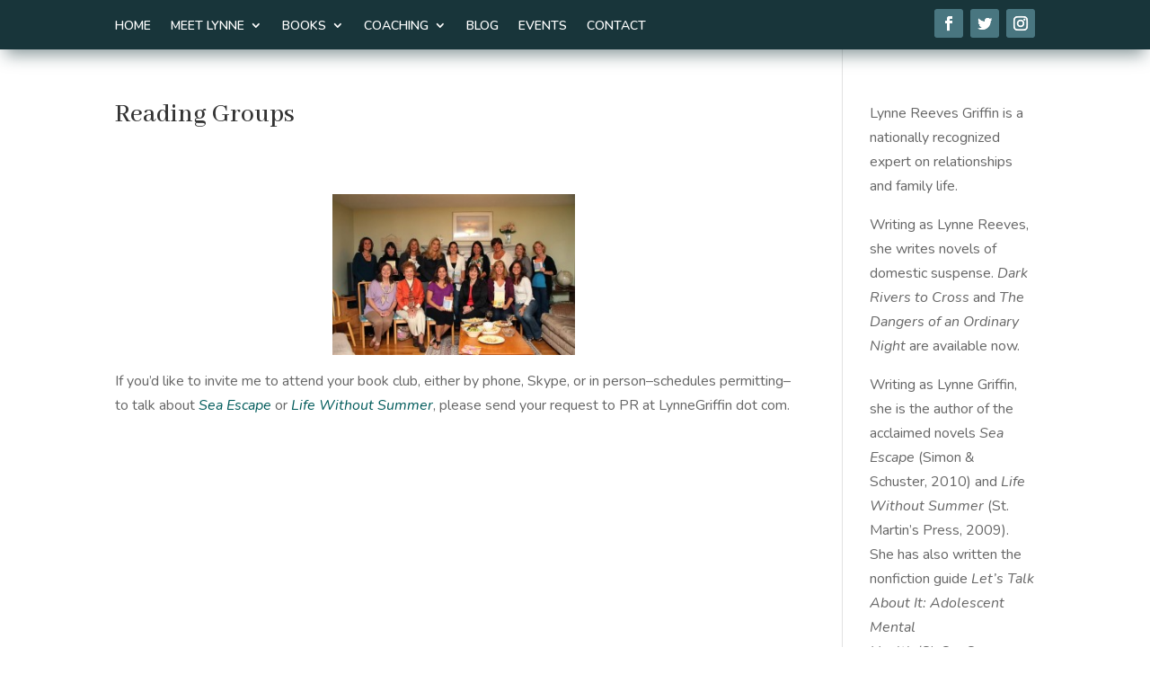

--- FILE ---
content_type: text/html; charset=UTF-8
request_url: https://www.lynnegriffin.com/books/reading-groups/
body_size: 6953
content:
<!DOCTYPE html>
<html lang="en-US">
<head>
	<meta charset="UTF-8" />
<meta http-equiv="X-UA-Compatible" content="IE=edge">
	<link rel="pingback" href="https://www.lynnegriffin.com/xmlrpc.php" />

	<script type="text/javascript">
		document.documentElement.className = 'js';
	</script>
	
	<script>var et_site_url='https://www.lynnegriffin.com';var et_post_id='21';function et_core_page_resource_fallback(a,b){"undefined"===typeof b&&(b=a.sheet.cssRules&&0===a.sheet.cssRules.length);b&&(a.onerror=null,a.onload=null,a.href?a.href=et_site_url+"/?et_core_page_resource="+a.id+et_post_id:a.src&&(a.src=et_site_url+"/?et_core_page_resource="+a.id+et_post_id))}
</script><title>Reading Groups | Lynne Reeves Griffin</title>
<meta name='robots' content='max-image-preview:large' />
<link rel='dns-prefetch' href='//fonts.googleapis.com' />
<link rel='dns-prefetch' href='//s.w.org' />
<link rel="alternate" type="application/rss+xml" title="Lynne Reeves Griffin &raquo; Feed" href="https://www.lynnegriffin.com/feed/" />
<link rel="alternate" type="application/rss+xml" title="Lynne Reeves Griffin &raquo; Comments Feed" href="https://www.lynnegriffin.com/comments/feed/" />
		<script type="text/javascript">
			window._wpemojiSettings = {"baseUrl":"https:\/\/s.w.org\/images\/core\/emoji\/13.0.1\/72x72\/","ext":".png","svgUrl":"https:\/\/s.w.org\/images\/core\/emoji\/13.0.1\/svg\/","svgExt":".svg","source":{"concatemoji":"https:\/\/www.lynnegriffin.com\/wp-includes\/js\/wp-emoji-release.min.js?ver=5.7.2"}};
			!function(e,a,t){var n,r,o,i=a.createElement("canvas"),p=i.getContext&&i.getContext("2d");function s(e,t){var a=String.fromCharCode;p.clearRect(0,0,i.width,i.height),p.fillText(a.apply(this,e),0,0);e=i.toDataURL();return p.clearRect(0,0,i.width,i.height),p.fillText(a.apply(this,t),0,0),e===i.toDataURL()}function c(e){var t=a.createElement("script");t.src=e,t.defer=t.type="text/javascript",a.getElementsByTagName("head")[0].appendChild(t)}for(o=Array("flag","emoji"),t.supports={everything:!0,everythingExceptFlag:!0},r=0;r<o.length;r++)t.supports[o[r]]=function(e){if(!p||!p.fillText)return!1;switch(p.textBaseline="top",p.font="600 32px Arial",e){case"flag":return s([127987,65039,8205,9895,65039],[127987,65039,8203,9895,65039])?!1:!s([55356,56826,55356,56819],[55356,56826,8203,55356,56819])&&!s([55356,57332,56128,56423,56128,56418,56128,56421,56128,56430,56128,56423,56128,56447],[55356,57332,8203,56128,56423,8203,56128,56418,8203,56128,56421,8203,56128,56430,8203,56128,56423,8203,56128,56447]);case"emoji":return!s([55357,56424,8205,55356,57212],[55357,56424,8203,55356,57212])}return!1}(o[r]),t.supports.everything=t.supports.everything&&t.supports[o[r]],"flag"!==o[r]&&(t.supports.everythingExceptFlag=t.supports.everythingExceptFlag&&t.supports[o[r]]);t.supports.everythingExceptFlag=t.supports.everythingExceptFlag&&!t.supports.flag,t.DOMReady=!1,t.readyCallback=function(){t.DOMReady=!0},t.supports.everything||(n=function(){t.readyCallback()},a.addEventListener?(a.addEventListener("DOMContentLoaded",n,!1),e.addEventListener("load",n,!1)):(e.attachEvent("onload",n),a.attachEvent("onreadystatechange",function(){"complete"===a.readyState&&t.readyCallback()})),(n=t.source||{}).concatemoji?c(n.concatemoji):n.wpemoji&&n.twemoji&&(c(n.twemoji),c(n.wpemoji)))}(window,document,window._wpemojiSettings);
		</script>
		<meta content="Divi v.4.9.6" name="generator"/><style type="text/css">
img.wp-smiley,
img.emoji {
	display: inline !important;
	border: none !important;
	box-shadow: none !important;
	height: 1em !important;
	width: 1em !important;
	margin: 0 .07em !important;
	vertical-align: -0.1em !important;
	background: none !important;
	padding: 0 !important;
}
</style>
	<link rel='stylesheet' id='wp-block-library-css'  href='https://www.lynnegriffin.com/wp-includes/css/dist/block-library/style.min.css?ver=5.7.2' type='text/css' media='all' />
<link rel='stylesheet' id='divi-style-css'  href='https://www.lynnegriffin.com/wp-content/themes/Divi/style.css?ver=4.9.6' type='text/css' media='all' />
<link rel='stylesheet' id='et-builder-googlefonts-cached-css'  href='https://fonts.googleapis.com/css?family=Abhaya+Libre:regular,500,600,700,800|Nunito:200,200italic,300,300italic,regular,italic,600,600italic,700,700italic,800,800italic,900,900italic&#038;subset=latin,latin-ext&#038;display=swap' type='text/css' media='all' />
<script type='text/javascript' src='https://www.lynnegriffin.com/wp-includes/js/jquery/jquery.min.js?ver=3.5.1' id='jquery-core-js'></script>
<script type='text/javascript' src='https://www.lynnegriffin.com/wp-includes/js/jquery/jquery-migrate.min.js?ver=3.3.2' id='jquery-migrate-js'></script>
<script type='text/javascript' src='https://www.lynnegriffin.com/wp-content/plugins/google-analyticator/external-tracking.min.js?ver=6.5.5' id='ga-external-tracking-js'></script>
<link rel="https://api.w.org/" href="https://www.lynnegriffin.com/wp-json/" /><link rel="alternate" type="application/json" href="https://www.lynnegriffin.com/wp-json/wp/v2/pages/21" /><link rel="EditURI" type="application/rsd+xml" title="RSD" href="https://www.lynnegriffin.com/xmlrpc.php?rsd" />
<link rel="wlwmanifest" type="application/wlwmanifest+xml" href="https://www.lynnegriffin.com/wp-includes/wlwmanifest.xml" /> 
<meta name="generator" content="WordPress 5.7.2" />
<link rel="canonical" href="https://www.lynnegriffin.com/books/reading-groups/" />
<link rel='shortlink' href='https://www.lynnegriffin.com/?p=21' />
<link rel="alternate" type="application/json+oembed" href="https://www.lynnegriffin.com/wp-json/oembed/1.0/embed?url=https%3A%2F%2Fwww.lynnegriffin.com%2Fbooks%2Freading-groups%2F" />
<link rel="alternate" type="text/xml+oembed" href="https://www.lynnegriffin.com/wp-json/oembed/1.0/embed?url=https%3A%2F%2Fwww.lynnegriffin.com%2Fbooks%2Freading-groups%2F&#038;format=xml" />
<meta name="viewport" content="width=device-width, initial-scale=1.0, maximum-scale=1.0, user-scalable=0" /><link rel="preload" href="https://www.lynnegriffin.com/wp-content/themes/Divi/core/admin/fonts/modules.ttf" as="font" crossorigin="anonymous"><link rel="shortcut icon" href="" /><script id="mcjs">!function(c,h,i,m,p){m=c.createElement(h),p=c.getElementsByTagName(h)[0],m.async=1,m.src=i,p.parentNode.insertBefore(m,p)}(document,"script","https://chimpstatic.com/mcjs-connected/js/users/6d8b21c53341d1b19a6d1cc56/47d897227011b4a9cc671e961.js");</script><!-- Google Analytics Tracking by Google Analyticator 6.5.5 -->
<script type="text/javascript">
    var analyticsFileTypes = [''];
    var analyticsSnippet = 'disabled';
    var analyticsEventTracking = 'enabled';
</script>
<script type="text/javascript">
	(function(i,s,o,g,r,a,m){i['GoogleAnalyticsObject']=r;i[r]=i[r]||function(){
	(i[r].q=i[r].q||[]).push(arguments)},i[r].l=1*new Date();a=s.createElement(o),
	m=s.getElementsByTagName(o)[0];a.async=1;a.src=g;m.parentNode.insertBefore(a,m)
	})(window,document,'script','//www.google-analytics.com/analytics.js','ga');
	ga('create', 'UA-4866448-1', 'auto');
 
	ga('send', 'pageview');
</script>
<link rel="stylesheet" id="et-divi-customizer-global-cached-inline-styles" href="https://www.lynnegriffin.com/wp-content/et-cache/global/et-divi-customizer-global-17666965461052.min.css" onerror="et_core_page_resource_fallback(this, true)" onload="et_core_page_resource_fallback(this)" /><link rel="stylesheet" id="et-core-unified-tb-2279-tb-2942-21-cached-inline-styles" href="https://www.lynnegriffin.com/wp-content/et-cache/21/et-core-unified-tb-2279-tb-2942-21-17666993109333.min.css" onerror="et_core_page_resource_fallback(this, true)" onload="et_core_page_resource_fallback(this)" /></head>
<body class="page-template-default page page-id-21 page-parent page-child parent-pageid-15 et-tb-has-template et-tb-has-header et-tb-has-footer et_pb_button_helper_class et_pb_gutter osx et_pb_gutters3 et_right_sidebar et_divi_theme et-db et_minified_js et_minified_css">
	<div id="page-container">
<div id="et-boc" class="et-boc">
			
		<header class="et-l et-l--header">
			<div class="et_builder_inner_content et_pb_gutters3"><div class="et_pb_section et_pb_section_0_tb_header et_pb_with_background et_section_regular" >
				
				
				
				
					<div class="et_pb_row et_pb_row_0_tb_header et_pb_row--with-menu">
				<div class="et_pb_column et_pb_column_3_4 et_pb_column_0_tb_header  et_pb_css_mix_blend_mode_passthrough et_pb_column--with-menu">
				
				
				<div class="et_pb_module et_pb_menu et_pb_menu_0_tb_header et_pb_bg_layout_dark  et_pb_text_align_left et_dropdown_animation_fade et_pb_menu--without-logo et_pb_menu--style-left_aligned">
					
					
					<div class="et_pb_menu_inner_container clearfix">
						
						<div class="et_pb_menu__wrap">
							<div class="et_pb_menu__menu">
								<nav class="et-menu-nav"><ul id="menu-primary-2021" class="et-menu nav"><li class="et_pb_menu_page_id-2278 menu-item menu-item-type-custom menu-item-object-custom menu-item-2278"><a href="/">Home</a></li>
<li class="et_pb_menu_page_id-12 menu-item menu-item-type-post_type menu-item-object-page menu-item-has-children menu-item-2267"><a href="https://www.lynnegriffin.com/meet-lynne/">Meet Lynne</a>
<ul class="sub-menu">
	<li class="et_pb_menu_page_id-2541 menu-item menu-item-type-post_type menu-item-object-page menu-item-2558"><a href="https://www.lynnegriffin.com/meet-lynne/news/">In the News</a></li>
</ul>
</li>
<li class="et_pb_menu_page_id-15 menu-item menu-item-type-post_type menu-item-object-page current-page-ancestor menu-item-has-children menu-item-2268"><a href="https://www.lynnegriffin.com/books/">Books</a>
<ul class="sub-menu">
	<li class="et_pb_menu_page_id-2917 menu-item menu-item-type-post_type menu-item-object-page menu-item-2926"><a href="https://www.lynnegriffin.com/books/dark-rivers-to-cross/">Dark Rivers to Cross</a></li>
	<li class="et_pb_menu_page_id-2242 menu-item menu-item-type-post_type menu-item-object-page menu-item-2559"><a href="https://www.lynnegriffin.com/books/the-dangers-of-an-ordinary-night/">The Dangers of an Ordinary Night</a></li>
	<li class="et_pb_menu_page_id-1054 menu-item menu-item-type-post_type menu-item-object-page menu-item-2338"><a href="https://www.lynnegriffin.com/books/girl-sent-away-a-novel/">Girl Sent Away</a></li>
	<li class="et_pb_menu_page_id-62 menu-item menu-item-type-post_type menu-item-object-page menu-item-2269"><a href="https://www.lynnegriffin.com/books/sea-escape/">Sea Escape</a></li>
	<li class="et_pb_menu_page_id-63 menu-item menu-item-type-post_type menu-item-object-page menu-item-2270"><a href="https://www.lynnegriffin.com/books/life-without-summer/">Life Without Summer</a></li>
	<li class="et_pb_menu_page_id-2593 menu-item menu-item-type-post_type menu-item-object-page menu-item-2605"><a href="https://www.lynnegriffin.com/2593-2/">Reading Group Guides</a></li>
	<li class="et_pb_menu_page_id-1866 menu-item menu-item-type-post_type menu-item-object-page menu-item-2273"><a href="https://www.lynnegriffin.com/books/foreign-other-editions/">Foreign &#038; Other Editions</a></li>
	<li class="et_pb_menu_page_id-41 menu-item menu-item-type-post_type menu-item-object-page menu-item-2271"><a href="https://www.lynnegriffin.com/books/negotiation-generation/">Negotiation Generation</a></li>
</ul>
</li>
<li class="et_pb_menu_page_id-2341 menu-item menu-item-type-custom menu-item-object-custom menu-item-has-children menu-item-2341"><a href="#">Coaching</a>
<ul class="sub-menu">
	<li class="et_pb_menu_page_id-3019 menu-item menu-item-type-post_type menu-item-object-page menu-item-3025"><a href="https://www.lynnegriffin.com/crucial-pages/">The Crucial Pages Consult—Advice for Hooking the Reader</a></li>
	<li class="et_pb_menu_page_id-1854 menu-item menu-item-type-post_type menu-item-object-page menu-item-2339"><a href="https://www.lynnegriffin.com/advice-for-living-your-life/">Advice For Living Your Life</a></li>
	<li class="et_pb_menu_page_id-1842 menu-item menu-item-type-post_type menu-item-object-page menu-item-2340"><a href="https://www.lynnegriffin.com/advice-for-writing-your-life/">Advice For Writing Your Life</a></li>
</ul>
</li>
<li class="et_pb_menu_page_id-2048 menu-item menu-item-type-post_type menu-item-object-page menu-item-2277"><a href="https://www.lynnegriffin.com/family-life-stories-blog/">Blog</a></li>
<li class="et_pb_menu_page_id-1049 menu-item menu-item-type-post_type menu-item-object-page menu-item-2275"><a href="https://www.lynnegriffin.com/?page_id=1049">Events</a></li>
<li class="et_pb_menu_page_id-1815 menu-item menu-item-type-post_type menu-item-object-page menu-item-2276"><a href="https://www.lynnegriffin.com/contact/">Contact</a></li>
</ul></nav>
							</div>
							
							
							<div class="et_mobile_nav_menu">
				<div class="mobile_nav closed">
					<span class="mobile_menu_bar"></span>
				</div>
			</div>
						</div>
						
					</div>
				</div><div class="et_pb_module et_pb_code et_pb_code_0_tb_header">
				
				
				<div class="et_pb_code_inner"><style>
  #mobile_menu1 {
    margin-top: 15px;
  }
  @media only screen and (max-width: 980px)  {
    .et_pb_menu.et_pb_menu--style-left_aligned .et_pb_menu__wrap {
        -webkit-box-pack: start;
        -ms-flex-pack: start;
        justify-content: flex-start;
    }
	}
</style></div>
			</div> <!-- .et_pb_code -->
			</div> <!-- .et_pb_column --><div class="et_pb_column et_pb_column_1_4 et_pb_column_1_tb_header  et_pb_css_mix_blend_mode_passthrough et-last-child">
				
				
				<ul class="et_pb_module et_pb_social_media_follow et_pb_social_media_follow_0_tb_header clearfix  et_pb_text_align_right et_pb_bg_layout_dark">
				
				
				<li
            class='et_pb_social_media_follow_network_0_tb_header et_pb_social_icon et_pb_social_network_link  et-social-facebook et_pb_social_media_follow_network_0_tb_header'><a
              href='https://www.facebook.com/LynneGriffin/'
              class='icon et_pb_with_border'
              title='Follow on Facebook'
               target="_blank"><span
                class='et_pb_social_media_follow_network_name'
                aria-hidden='true'
                >Follow</span></a></li><li
            class='et_pb_social_media_follow_network_1_tb_header et_pb_social_icon et_pb_social_network_link  et-social-twitter et_pb_social_media_follow_network_1_tb_header'><a
              href='https://twitter.com/Lynne_Griffin'
              class='icon et_pb_with_border'
              title='Follow on Twitter'
               target="_blank"><span
                class='et_pb_social_media_follow_network_name'
                aria-hidden='true'
                >Follow</span></a></li><li
            class='et_pb_social_media_follow_network_2_tb_header et_pb_social_icon et_pb_social_network_link  et-social-instagram et_pb_social_media_follow_network_2_tb_header'><a
              href='https://www.instagram.com/lynnereevesgriffin/'
              class='icon et_pb_with_border'
              title='Follow on Instagram'
               target="_blank"><span
                class='et_pb_social_media_follow_network_name'
                aria-hidden='true'
                >Follow</span></a></li>
			</ul> <!-- .et_pb_counters -->
			</div> <!-- .et_pb_column -->
				
				
			</div> <!-- .et_pb_row -->
				
				
			</div> <!-- .et_pb_section -->		</div><!-- .et_builder_inner_content -->
	</header><!-- .et-l -->
	<div id="et-main-area">
	
<div id="main-content">


	<div class="container">
		<div id="content-area" class="clearfix">
			<div id="left-area">


			
				<article id="post-21" class="post-21 page type-page status-publish hentry">

				
					<h1 class="entry-title main_title">Reading Groups</h1>
				
				
					<div class="entry-content">
					<p>&nbsp;</p>
<p><a href="https://www.lynnegriffin.com/speaking/book-club/" rel="attachment wp-att-477"><img loading="lazy" class="size-medium wp-image-477 aligncenter" title="book club" src="https://www.lynnegriffin.com/wp-content/uploads/2011/11/book-club-300x199.jpg" alt="" width="270" height="179" srcset="https://www.lynnegriffin.com/wp-content/uploads/2011/11/book-club-300x199.jpg 300w, https://www.lynnegriffin.com/wp-content/uploads/2011/11/book-club-449x299.jpg 449w, https://www.lynnegriffin.com/wp-content/uploads/2011/11/book-club.jpg 800w" sizes="(max-width: 270px) 100vw, 270px" /></a></p>
<p><em></em>If you’d like to invite me to attend your book club, either by phone, Skype, or in person&#8211;schedules permitting&#8211;to talk about <a href="https://www.lynnegriffin.com/reading-groups/sea-escape-2/"><em>Sea Escape</em></a> or <a href="https://www.lynnegriffin.com/reading-groups/life-without-summer-2/"><em>Life Without Summer</em></a>, please send your request to PR at LynneGriffin dot com.</p>
<p>&nbsp;</p>
					</div> <!-- .entry-content -->

				
				</article> <!-- .et_pb_post -->

			

			</div> <!-- #left-area -->

				<div id="sidebar">
		<div id="text-25" class="et_pb_widget widget_text">			<div class="textwidget"><p>Lynne Reeves Griffin is a nationally recognized expert on relationships and family life.</p>
<p>Writing as Lynne Reeves, she writes novels of domestic suspense. <em>Dark Rivers to Cross</em> and <em>The Dangers of an Ordinary Night </em>are available <a href="https://www.penguinrandomhouse.com/authors/2254617/lynne-reeves">now</a>.</p>
<p>Writing as Lynne Griffin, she is the author of the acclaimed novels <i>Sea Escape </i>(Simon &amp; Schuster, 2010) and <i>Life Without Summer </i>(St. Martin’s Press, 2009). She has also written the nonfiction guide <i>Let’s Talk About It: Adolescent Mental Health </i>(SixOneSeven Books, 2015) and its companion novel <i>Girl Sent Away</i> (SixOneSeven Books, 2015), and the parenting guide <i>Negotiation Generation: Take Back Your Parental Authority Without Punishment </i>Penguin, 2007).</p>
</div>
		</div> <!-- end .et_pb_widget -->	</div> <!-- end #sidebar -->
		</div> <!-- #content-area -->
	</div> <!-- .container -->


</div> <!-- #main-content -->

	<footer class="et-l et-l--footer">
			<div class="et_builder_inner_content et_pb_gutters3">
		<div class="et_pb_section et_pb_section_0_tb_footer et_section_regular" >
				
				
				
				
					<div class="et_pb_row et_pb_row_0_tb_footer">
				<div class="et_pb_column et_pb_column_1_2 et_pb_column_0_tb_footer  et_pb_css_mix_blend_mode_passthrough">
				
				
				<div class="et_pb_module et_pb_text et_pb_text_0_tb_footer  et_pb_text_align_left et_pb_bg_layout_dark">
				
				
				<div class="et_pb_text_inner"><h2>Join My Newsletter</h2>
<p>Lynne&#8217;s newsletter highlights her most recent Psychology Today posts, advice for writing and living your life, and book recommendations. Subscribe today.</p></div>
			</div> <!-- .et_pb_text -->
			</div> <!-- .et_pb_column --><div class="et_pb_column et_pb_column_1_2 et_pb_column_1_tb_footer  et_pb_css_mix_blend_mode_passthrough et-last-child">
				
				
				<div class="et_pb_module et_pb_code et_pb_code_0_tb_footer">
				
				
				<div class="et_pb_code_inner">    <iframe loading="lazy" src="https://lynnegriffin.substack.com/embed" width="100%" height="320" style="border:1px solid #EEE; background:white;" frameborder="0" scrolling="no"></iframe></div>
			</div> <!-- .et_pb_code -->
			</div> <!-- .et_pb_column -->
				
				
			</div> <!-- .et_pb_row -->
				
				
			</div> <!-- .et_pb_section --><div class="et_pb_section et_pb_section_1_tb_footer et_pb_with_background et_section_regular" >
				
				
				
				
					<div class="et_pb_row et_pb_row_1_tb_footer et_pb_equal_columns">
				<div class="et_pb_column et_pb_column_1_2 et_pb_column_2_tb_footer  et_pb_css_mix_blend_mode_passthrough">
				
				
				<div class="et_pb_module et_pb_text et_pb_text_1_tb_footer  et_pb_text_align_left et_pb_text_align_center-tablet et_pb_bg_layout_light">
				
				
				<div class="et_pb_text_inner"><p>Copyright © Lynne Griffin</p></div>
			</div> <!-- .et_pb_text -->
			</div> <!-- .et_pb_column --><div class="et_pb_column et_pb_column_1_2 et_pb_column_3_tb_footer  et_pb_css_mix_blend_mode_passthrough et-last-child">
				
				
				<ul class="et_pb_module et_pb_social_media_follow et_pb_social_media_follow_0_tb_footer clearfix  et_pb_text_align_right et_pb_text_align_center-tablet et_pb_bg_layout_light">
				
				
				<li
            class='et_pb_social_media_follow_network_0_tb_footer et_pb_social_icon et_pb_social_network_link  et-social-facebook et_pb_social_media_follow_network_0_tb_footer'><a
              href='https://www.facebook.com/LynneGriffin/'
              class='icon et_pb_with_border'
              title='Follow on Facebook'
               target="_blank"><span
                class='et_pb_social_media_follow_network_name'
                aria-hidden='true'
                >Follow</span></a></li><li
            class='et_pb_social_media_follow_network_1_tb_footer et_pb_social_icon et_pb_social_network_link  et-social-twitter et_pb_social_media_follow_network_1_tb_footer'><a
              href='https://twitter.com/Lynne_Griffin'
              class='icon et_pb_with_border'
              title='Follow on Twitter'
               target="_blank"><span
                class='et_pb_social_media_follow_network_name'
                aria-hidden='true'
                >Follow</span></a></li><li
            class='et_pb_social_media_follow_network_2_tb_footer et_pb_social_icon et_pb_social_network_link  et-social-instagram et_pb_social_media_follow_network_2_tb_footer'><a
              href='https://www.instagram.com/lynnereevesgriffin/'
              class='icon et_pb_with_border'
              title='Follow on Instagram'
               target="_blank"><span
                class='et_pb_social_media_follow_network_name'
                aria-hidden='true'
                >Follow</span></a></li>
			</ul> <!-- .et_pb_counters -->
			</div> <!-- .et_pb_column -->
				
				
			</div> <!-- .et_pb_row -->
				
				
			</div> <!-- .et_pb_section -->		</div><!-- .et_builder_inner_content -->
	</footer><!-- .et-l -->
	    </div> <!-- #et-main-area -->

			
		</div><!-- #et-boc -->
		</div> <!-- #page-container -->

			<!-- Start of StatCounter Code for Default Guide -->
<script type="text/javascript">
var sc_project=2005029;
var sc_invisible=1;
var sc_security="4ddff643";
</script>
<script type="text/javascript" src="http://www.statcounter.com/counter/counter.js"></script>
<noscript><div class="statcounter"><a title="godaddy web statistics" href="http://statcounter.com/godaddy_website_tonight/" target="_blank"><img class="statcounter" src="http://c.statcounter.com/2005029/0/4ddff643/1/" alt="godaddy web statistics"></a></div></noscript>
<!-- End of StatCounter Code for Default Guide --><script type='text/javascript' id='divi-custom-script-js-extra'>
/* <![CDATA[ */
var DIVI = {"item_count":"%d Item","items_count":"%d Items"};
var et_shortcodes_strings = {"previous":"Previous","next":"Next"};
var et_pb_custom = {"ajaxurl":"https:\/\/www.lynnegriffin.com\/wp-admin\/admin-ajax.php","images_uri":"https:\/\/www.lynnegriffin.com\/wp-content\/themes\/Divi\/images","builder_images_uri":"https:\/\/www.lynnegriffin.com\/wp-content\/themes\/Divi\/includes\/builder\/images","et_frontend_nonce":"f47ff1525a","subscription_failed":"Please, check the fields below to make sure you entered the correct information.","et_ab_log_nonce":"84d5f7f14a","fill_message":"Please, fill in the following fields:","contact_error_message":"Please, fix the following errors:","invalid":"Invalid email","captcha":"Captcha","prev":"Prev","previous":"Previous","next":"Next","wrong_captcha":"You entered the wrong number in captcha.","wrong_checkbox":"Checkbox","ignore_waypoints":"no","is_divi_theme_used":"1","widget_search_selector":".widget_search","ab_tests":[],"is_ab_testing_active":"","page_id":"21","unique_test_id":"","ab_bounce_rate":"5","is_cache_plugin_active":"yes","is_shortcode_tracking":"","tinymce_uri":""}; var et_builder_utils_params = {"condition":{"diviTheme":true,"extraTheme":false},"scrollLocations":["app","top"],"builderScrollLocations":{"desktop":"app","tablet":"app","phone":"app"},"onloadScrollLocation":"app","builderType":"fe"}; var et_frontend_scripts = {"builderCssContainerPrefix":"#et-boc","builderCssLayoutPrefix":"#et-boc .et-l"};
var et_pb_box_shadow_elements = [];
var et_pb_motion_elements = {"desktop":[],"tablet":[],"phone":[]};
var et_pb_sticky_elements = [];
/* ]]> */
</script>
<script type='text/javascript' src='https://www.lynnegriffin.com/wp-content/themes/Divi/js/custom.unified.js?ver=4.9.6' id='divi-custom-script-js'></script>
<script type='text/javascript' src='https://www.lynnegriffin.com/wp-content/themes/Divi/core/admin/js/common.js?ver=4.9.6' id='et-core-common-js'></script>
<script type='text/javascript' src='https://www.lynnegriffin.com/wp-includes/js/wp-embed.min.js?ver=5.7.2' id='wp-embed-js'></script>
		
	</body>
</html>


--- FILE ---
content_type: text/css
request_url: https://www.lynnegriffin.com/wp-content/et-cache/21/et-core-unified-tb-2279-tb-2942-21-17666993109333.min.css
body_size: 984
content:
.et_pb_section_0_tb_header.et_pb_section{padding-top:10px;padding-bottom:5px;background-color:#18353a!important}.et_pb_section_0_tb_header{z-index:10;box-shadow:0px 12px 18px -6px rgba(24,53,58,0.5)}.et_pb_row_0_tb_header.et_pb_row{padding-top:0%!important;padding-bottom:0%!important;padding-top:0%;padding-bottom:0%}.et_pb_menu_0_tb_header.et_pb_menu ul li a{font-family:'Nunito',Helvetica,Arial,Lucida,sans-serif;font-weight:600;text-transform:uppercase;line-height:1.5em}.et_pb_menu_0_tb_header{margin-bottom:0px!important}.et_pb_menu_0_tb_header.et_pb_menu .nav li ul{background-color:#497680!important;border-color:#fcd219}.et_pb_menu_0_tb_header.et_pb_menu .et_mobile_menu{border-color:#fcd219}.et_pb_menu_0_tb_header.et_pb_menu .et_mobile_menu,.et_pb_menu_0_tb_header.et_pb_menu .et_mobile_menu ul{background-color:#497680!important}.et_pb_menu_0_tb_header .et_pb_menu_inner_container>.et_pb_menu__logo-wrap .et_pb_menu__logo,.et_pb_menu_0_tb_header .et_pb_menu__logo-slot{width:auto;max-width:100%}.et_pb_menu_0_tb_header .et_pb_menu_inner_container>.et_pb_menu__logo-wrap .et_pb_menu__logo img,.et_pb_menu_0_tb_header .et_pb_menu__logo-slot .et_pb_menu__logo-wrap img{height:auto;max-height:none}.et_pb_menu_0_tb_header .mobile_nav .mobile_menu_bar:before{color:#FFFFFF}.et_pb_menu_0_tb_header .et_pb_menu__icon.et_pb_menu__search-button,.et_pb_menu_0_tb_header .et_pb_menu__icon.et_pb_menu__close-search-button{color:#FFFFFF}.et_pb_menu_0_tb_header .et_pb_menu__icon.et_pb_menu__cart-button{color:#FFFFFF}.et_pb_social_media_follow_network_0_tb_header a.icon{background-color:#497680!important}.et_pb_social_media_follow_network_1_tb_header a.icon{background-color:#497680!important}.et_pb_social_media_follow_network_2_tb_header a.icon{background-color:#497680!important}@media only screen and (max-width:980px){.et_pb_column_0_tb_header{margin-bottom:5px}.et_pb_column_1_tb_header{position:absolute}}@media only screen and (max-width:767px){.et_pb_column_0_tb_header{margin-bottom:5px}.et_pb_column_1_tb_header{position:absolute}}div.et_pb_section.et_pb_section_0_tb_footer{background-image:linear-gradient(180deg,#0b1e1d 0%,#18353a 80%)!important}.et_pb_section_0_tb_footer.et_pb_section{padding-top:54px;padding-bottom:54px}.et_pb_row_0_tb_footer.et_pb_row{padding-top:40px!important;padding-bottom:40px!important;padding-top:40px;padding-bottom:40px}.et_pb_text_0_tb_footer{line-height:2em;font-size:17px;line-height:2em;padding-top:1em!important;padding-bottom:1em!important}.et_pb_text_0_tb_footer h2{font-weight:700;font-size:40px}.et_pb_section_1_tb_footer.et_pb_section{padding-top:15px;padding-bottom:15px;background-color:#171717!important}.et_pb_row_1_tb_footer.et_pb_row{padding-top:0%!important;padding-bottom:0%!important;margin-top:0px!important;margin-bottom:0px!important;padding-top:0%;padding-bottom:0%}.et_pb_row_1_tb_footer,body #page-container .et-db #et-boc .et-l .et_pb_row_1_tb_footer.et_pb_row,body.et_pb_pagebuilder_layout.single #page-container #et-boc .et-l .et_pb_row_1_tb_footer.et_pb_row,body.et_pb_pagebuilder_layout.single.et_full_width_page #page-container #et-boc .et-l .et_pb_row_1_tb_footer.et_pb_row{width:100%}.et_pb_text_1_tb_footer{font-size:14px;padding-top:1em!important;padding-bottom:1em!important}.et_pb_social_media_follow_0_tb_footer li a.icon:before{transition:color 300ms ease 0ms;font-size:24px;line-height:48px;height:48px;width:48px}.et_pb_social_media_follow_0_tb_footer li.et_pb_social_icon a.icon:before{color:#666666}.et_pb_social_media_follow_0_tb_footer li.et_pb_social_icon a.icon:hover:before{color:#fcd219}.et_pb_social_media_follow_0_tb_footer li a.icon{height:48px;width:48px}.et_pb_social_media_follow_network_2_tb_footer a.icon{background-color:RGBA(0,0,0,0)!important}@media only screen and (max-width:980px){.et_pb_text_0_tb_footer{padding-top:0em!important}}@media only screen and (max-width:767px){.et_pb_row_0_tb_footer,body #page-container .et-db #et-boc .et-l .et_pb_row_0_tb_footer.et_pb_row,body.et_pb_pagebuilder_layout.single #page-container #et-boc .et-l .et_pb_row_0_tb_footer.et_pb_row,body.et_pb_pagebuilder_layout.single.et_full_width_page #page-container #et-boc .et-l .et_pb_row_0_tb_footer.et_pb_row{width:100%}.et_pb_text_0_tb_footer{padding-top:0px!important;padding-bottom:0px!important;margin-right:10%!important;margin-left:10%!important}}

--- FILE ---
content_type: text/plain
request_url: https://www.google-analytics.com/j/collect?v=1&_v=j102&a=630902488&t=pageview&_s=1&dl=https%3A%2F%2Fwww.lynnegriffin.com%2Fbooks%2Freading-groups%2F&ul=en-us%40posix&dt=Reading%20Groups%20%7C%20Lynne%20Reeves%20Griffin&sr=1280x720&vp=1280x720&_u=IEBAAEABAAAAACAAI~&jid=211726082&gjid=385941884&cid=1770162382.1768927983&tid=UA-4866448-1&_gid=536979595.1768927983&_r=1&_slc=1&z=187908100
body_size: -451
content:
2,cG-6ZHVRH21VN